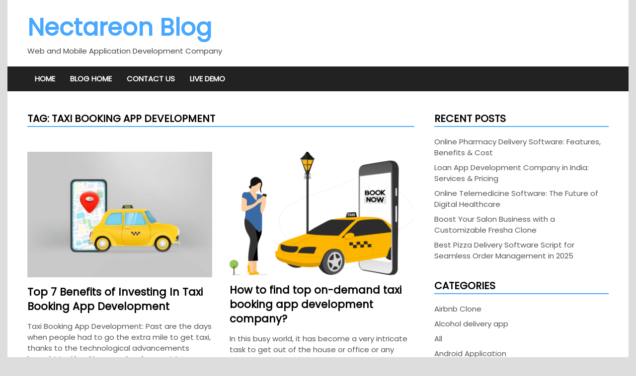

--- FILE ---
content_type: text/html; charset=UTF-8
request_url: https://www.nectareon.com/blog/tag/taxi-booking-app-development
body_size: 8878
content:
<!doctype html>
<html lang="en-US">
<head>
	<meta charset="UTF-8">
	<meta name="viewport" content="width=device-width, initial-scale=1">
	<link rel="profile" href="https://gmpg.org/xfn/11">

	<meta name='robots' content='index, follow, max-image-preview:large, max-snippet:-1, max-video-preview:-1' />

	<!-- This site is optimized with the Yoast SEO plugin v20.12 - https://yoast.com/wordpress/plugins/seo/ -->
	<title>taxi booking app development Archives - Nectareon Blog</title>
	<link rel="canonical" href="https://www.nectareon.com/blog/tag/taxi-booking-app-development" />
	<meta property="og:locale" content="en_US" />
	<meta property="og:type" content="article" />
	<meta property="og:title" content="taxi booking app development Archives - Nectareon Blog" />
	<meta property="og:url" content="https://www.nectareon.com/blog/tag/taxi-booking-app-development" />
	<meta property="og:site_name" content="Nectareon Blog" />
	<meta name="twitter:card" content="summary_large_image" />
	<script type="application/ld+json" class="yoast-schema-graph">{"@context":"https://schema.org","@graph":[{"@type":"CollectionPage","@id":"https://www.nectareon.com/blog/tag/taxi-booking-app-development","url":"https://www.nectareon.com/blog/tag/taxi-booking-app-development","name":"taxi booking app development Archives - Nectareon Blog","isPartOf":{"@id":"https://www.nectareon.com/blog/#website"},"primaryImageOfPage":{"@id":"https://www.nectareon.com/blog/tag/taxi-booking-app-development#primaryimage"},"image":{"@id":"https://www.nectareon.com/blog/tag/taxi-booking-app-development#primaryimage"},"thumbnailUrl":"https://www.nectareon.com/blog/wp-content/uploads/2022/02/booking-taxi-concept-mobile-application-to-get-a-taxi-vector.jpg","breadcrumb":{"@id":"https://www.nectareon.com/blog/tag/taxi-booking-app-development#breadcrumb"},"inLanguage":"en-US"},{"@type":"ImageObject","inLanguage":"en-US","@id":"https://www.nectareon.com/blog/tag/taxi-booking-app-development#primaryimage","url":"https://www.nectareon.com/blog/wp-content/uploads/2022/02/booking-taxi-concept-mobile-application-to-get-a-taxi-vector.jpg","contentUrl":"https://www.nectareon.com/blog/wp-content/uploads/2022/02/booking-taxi-concept-mobile-application-to-get-a-taxi-vector.jpg","width":1443,"height":980,"caption":"Taxi Booking App Development"},{"@type":"BreadcrumbList","@id":"https://www.nectareon.com/blog/tag/taxi-booking-app-development#breadcrumb","itemListElement":[{"@type":"ListItem","position":1,"name":"Home","item":"https://www.nectareon.com/blog/"},{"@type":"ListItem","position":2,"name":"taxi booking app development"}]},{"@type":"WebSite","@id":"https://www.nectareon.com/blog/#website","url":"https://www.nectareon.com/blog/","name":"Nectareon Blog","description":"Web and Mobile Application Development Company","potentialAction":[{"@type":"SearchAction","target":{"@type":"EntryPoint","urlTemplate":"https://www.nectareon.com/blog/?s={search_term_string}"},"query-input":"required name=search_term_string"}],"inLanguage":"en-US"}]}</script>
	<!-- / Yoast SEO plugin. -->


<script>
window._wpemojiSettings = {"baseUrl":"https:\/\/s.w.org\/images\/core\/emoji\/14.0.0\/72x72\/","ext":".png","svgUrl":"https:\/\/s.w.org\/images\/core\/emoji\/14.0.0\/svg\/","svgExt":".svg","source":{"concatemoji":"https:\/\/www.nectareon.com\/blog\/wp-includes\/js\/wp-emoji-release.min.js?ver=6.1"}};
/*! This file is auto-generated */
!function(e,a,t){var n,r,o,i=a.createElement("canvas"),p=i.getContext&&i.getContext("2d");function s(e,t){var a=String.fromCharCode,e=(p.clearRect(0,0,i.width,i.height),p.fillText(a.apply(this,e),0,0),i.toDataURL());return p.clearRect(0,0,i.width,i.height),p.fillText(a.apply(this,t),0,0),e===i.toDataURL()}function c(e){var t=a.createElement("script");t.src=e,t.defer=t.type="text/javascript",a.getElementsByTagName("head")[0].appendChild(t)}for(o=Array("flag","emoji"),t.supports={everything:!0,everythingExceptFlag:!0},r=0;r<o.length;r++)t.supports[o[r]]=function(e){if(p&&p.fillText)switch(p.textBaseline="top",p.font="600 32px Arial",e){case"flag":return s([127987,65039,8205,9895,65039],[127987,65039,8203,9895,65039])?!1:!s([55356,56826,55356,56819],[55356,56826,8203,55356,56819])&&!s([55356,57332,56128,56423,56128,56418,56128,56421,56128,56430,56128,56423,56128,56447],[55356,57332,8203,56128,56423,8203,56128,56418,8203,56128,56421,8203,56128,56430,8203,56128,56423,8203,56128,56447]);case"emoji":return!s([129777,127995,8205,129778,127999],[129777,127995,8203,129778,127999])}return!1}(o[r]),t.supports.everything=t.supports.everything&&t.supports[o[r]],"flag"!==o[r]&&(t.supports.everythingExceptFlag=t.supports.everythingExceptFlag&&t.supports[o[r]]);t.supports.everythingExceptFlag=t.supports.everythingExceptFlag&&!t.supports.flag,t.DOMReady=!1,t.readyCallback=function(){t.DOMReady=!0},t.supports.everything||(n=function(){t.readyCallback()},a.addEventListener?(a.addEventListener("DOMContentLoaded",n,!1),e.addEventListener("load",n,!1)):(e.attachEvent("onload",n),a.attachEvent("onreadystatechange",function(){"complete"===a.readyState&&t.readyCallback()})),(e=t.source||{}).concatemoji?c(e.concatemoji):e.wpemoji&&e.twemoji&&(c(e.twemoji),c(e.wpemoji)))}(window,document,window._wpemojiSettings);
</script>
<style>
img.wp-smiley,
img.emoji {
	display: inline !important;
	border: none !important;
	box-shadow: none !important;
	height: 1em !important;
	width: 1em !important;
	margin: 0 0.07em !important;
	vertical-align: -0.1em !important;
	background: none !important;
	padding: 0 !important;
}
</style>
	<link rel='stylesheet' id='wp-block-library-css' href='https://www.nectareon.com/blog/wp-includes/css/dist/block-library/style.min.css?ver=6.1' media='all' />
<style id='wp-block-library-theme-inline-css'>
.wp-block-audio figcaption{color:#555;font-size:13px;text-align:center}.is-dark-theme .wp-block-audio figcaption{color:hsla(0,0%,100%,.65)}.wp-block-audio{margin:0 0 1em}.wp-block-code{border:1px solid #ccc;border-radius:4px;font-family:Menlo,Consolas,monaco,monospace;padding:.8em 1em}.wp-block-embed figcaption{color:#555;font-size:13px;text-align:center}.is-dark-theme .wp-block-embed figcaption{color:hsla(0,0%,100%,.65)}.wp-block-embed{margin:0 0 1em}.blocks-gallery-caption{color:#555;font-size:13px;text-align:center}.is-dark-theme .blocks-gallery-caption{color:hsla(0,0%,100%,.65)}.wp-block-image figcaption{color:#555;font-size:13px;text-align:center}.is-dark-theme .wp-block-image figcaption{color:hsla(0,0%,100%,.65)}.wp-block-image{margin:0 0 1em}.wp-block-pullquote{border-top:4px solid;border-bottom:4px solid;margin-bottom:1.75em;color:currentColor}.wp-block-pullquote__citation,.wp-block-pullquote cite,.wp-block-pullquote footer{color:currentColor;text-transform:uppercase;font-size:.8125em;font-style:normal}.wp-block-quote{border-left:.25em solid;margin:0 0 1.75em;padding-left:1em}.wp-block-quote cite,.wp-block-quote footer{color:currentColor;font-size:.8125em;position:relative;font-style:normal}.wp-block-quote.has-text-align-right{border-left:none;border-right:.25em solid;padding-left:0;padding-right:1em}.wp-block-quote.has-text-align-center{border:none;padding-left:0}.wp-block-quote.is-large,.wp-block-quote.is-style-large,.wp-block-quote.is-style-plain{border:none}.wp-block-search .wp-block-search__label{font-weight:700}.wp-block-search__button{border:1px solid #ccc;padding:.375em .625em}:where(.wp-block-group.has-background){padding:1.25em 2.375em}.wp-block-separator.has-css-opacity{opacity:.4}.wp-block-separator{border:none;border-bottom:2px solid;margin-left:auto;margin-right:auto}.wp-block-separator.has-alpha-channel-opacity{opacity:1}.wp-block-separator:not(.is-style-wide):not(.is-style-dots){width:100px}.wp-block-separator.has-background:not(.is-style-dots){border-bottom:none;height:1px}.wp-block-separator.has-background:not(.is-style-wide):not(.is-style-dots){height:2px}.wp-block-table{margin:"0 0 1em 0"}.wp-block-table thead{border-bottom:3px solid}.wp-block-table tfoot{border-top:3px solid}.wp-block-table td,.wp-block-table th{padding:.5em;border:1px solid;word-break:normal}.wp-block-table figcaption{color:#555;font-size:13px;text-align:center}.is-dark-theme .wp-block-table figcaption{color:hsla(0,0%,100%,.65)}.wp-block-video figcaption{color:#555;font-size:13px;text-align:center}.is-dark-theme .wp-block-video figcaption{color:hsla(0,0%,100%,.65)}.wp-block-video{margin:0 0 1em}.wp-block-template-part.has-background{padding:1.25em 2.375em;margin-top:0;margin-bottom:0}
</style>
<link rel='stylesheet' id='classic-theme-styles-css' href='https://www.nectareon.com/blog/wp-includes/css/classic-themes.min.css?ver=1' media='all' />
<style id='global-styles-inline-css'>
body{--wp--preset--color--black: #000000;--wp--preset--color--cyan-bluish-gray: #abb8c3;--wp--preset--color--white: #ffffff;--wp--preset--color--pale-pink: #f78da7;--wp--preset--color--vivid-red: #cf2e2e;--wp--preset--color--luminous-vivid-orange: #ff6900;--wp--preset--color--luminous-vivid-amber: #fcb900;--wp--preset--color--light-green-cyan: #7bdcb5;--wp--preset--color--vivid-green-cyan: #00d084;--wp--preset--color--pale-cyan-blue: #8ed1fc;--wp--preset--color--vivid-cyan-blue: #0693e3;--wp--preset--color--vivid-purple: #9b51e0;--wp--preset--gradient--vivid-cyan-blue-to-vivid-purple: linear-gradient(135deg,rgba(6,147,227,1) 0%,rgb(155,81,224) 100%);--wp--preset--gradient--light-green-cyan-to-vivid-green-cyan: linear-gradient(135deg,rgb(122,220,180) 0%,rgb(0,208,130) 100%);--wp--preset--gradient--luminous-vivid-amber-to-luminous-vivid-orange: linear-gradient(135deg,rgba(252,185,0,1) 0%,rgba(255,105,0,1) 100%);--wp--preset--gradient--luminous-vivid-orange-to-vivid-red: linear-gradient(135deg,rgba(255,105,0,1) 0%,rgb(207,46,46) 100%);--wp--preset--gradient--very-light-gray-to-cyan-bluish-gray: linear-gradient(135deg,rgb(238,238,238) 0%,rgb(169,184,195) 100%);--wp--preset--gradient--cool-to-warm-spectrum: linear-gradient(135deg,rgb(74,234,220) 0%,rgb(151,120,209) 20%,rgb(207,42,186) 40%,rgb(238,44,130) 60%,rgb(251,105,98) 80%,rgb(254,248,76) 100%);--wp--preset--gradient--blush-light-purple: linear-gradient(135deg,rgb(255,206,236) 0%,rgb(152,150,240) 100%);--wp--preset--gradient--blush-bordeaux: linear-gradient(135deg,rgb(254,205,165) 0%,rgb(254,45,45) 50%,rgb(107,0,62) 100%);--wp--preset--gradient--luminous-dusk: linear-gradient(135deg,rgb(255,203,112) 0%,rgb(199,81,192) 50%,rgb(65,88,208) 100%);--wp--preset--gradient--pale-ocean: linear-gradient(135deg,rgb(255,245,203) 0%,rgb(182,227,212) 50%,rgb(51,167,181) 100%);--wp--preset--gradient--electric-grass: linear-gradient(135deg,rgb(202,248,128) 0%,rgb(113,206,126) 100%);--wp--preset--gradient--midnight: linear-gradient(135deg,rgb(2,3,129) 0%,rgb(40,116,252) 100%);--wp--preset--duotone--dark-grayscale: url('#wp-duotone-dark-grayscale');--wp--preset--duotone--grayscale: url('#wp-duotone-grayscale');--wp--preset--duotone--purple-yellow: url('#wp-duotone-purple-yellow');--wp--preset--duotone--blue-red: url('#wp-duotone-blue-red');--wp--preset--duotone--midnight: url('#wp-duotone-midnight');--wp--preset--duotone--magenta-yellow: url('#wp-duotone-magenta-yellow');--wp--preset--duotone--purple-green: url('#wp-duotone-purple-green');--wp--preset--duotone--blue-orange: url('#wp-duotone-blue-orange');--wp--preset--font-size--small: 13px;--wp--preset--font-size--medium: 20px;--wp--preset--font-size--large: 36px;--wp--preset--font-size--x-large: 42px;--wp--preset--spacing--20: 0.44rem;--wp--preset--spacing--30: 0.67rem;--wp--preset--spacing--40: 1rem;--wp--preset--spacing--50: 1.5rem;--wp--preset--spacing--60: 2.25rem;--wp--preset--spacing--70: 3.38rem;--wp--preset--spacing--80: 5.06rem;}:where(.is-layout-flex){gap: 0.5em;}body .is-layout-flow > .alignleft{float: left;margin-inline-start: 0;margin-inline-end: 2em;}body .is-layout-flow > .alignright{float: right;margin-inline-start: 2em;margin-inline-end: 0;}body .is-layout-flow > .aligncenter{margin-left: auto !important;margin-right: auto !important;}body .is-layout-constrained > .alignleft{float: left;margin-inline-start: 0;margin-inline-end: 2em;}body .is-layout-constrained > .alignright{float: right;margin-inline-start: 2em;margin-inline-end: 0;}body .is-layout-constrained > .aligncenter{margin-left: auto !important;margin-right: auto !important;}body .is-layout-constrained > :where(:not(.alignleft):not(.alignright):not(.alignfull)){max-width: var(--wp--style--global--content-size);margin-left: auto !important;margin-right: auto !important;}body .is-layout-constrained > .alignwide{max-width: var(--wp--style--global--wide-size);}body .is-layout-flex{display: flex;}body .is-layout-flex{flex-wrap: wrap;align-items: center;}body .is-layout-flex > *{margin: 0;}:where(.wp-block-columns.is-layout-flex){gap: 2em;}.has-black-color{color: var(--wp--preset--color--black) !important;}.has-cyan-bluish-gray-color{color: var(--wp--preset--color--cyan-bluish-gray) !important;}.has-white-color{color: var(--wp--preset--color--white) !important;}.has-pale-pink-color{color: var(--wp--preset--color--pale-pink) !important;}.has-vivid-red-color{color: var(--wp--preset--color--vivid-red) !important;}.has-luminous-vivid-orange-color{color: var(--wp--preset--color--luminous-vivid-orange) !important;}.has-luminous-vivid-amber-color{color: var(--wp--preset--color--luminous-vivid-amber) !important;}.has-light-green-cyan-color{color: var(--wp--preset--color--light-green-cyan) !important;}.has-vivid-green-cyan-color{color: var(--wp--preset--color--vivid-green-cyan) !important;}.has-pale-cyan-blue-color{color: var(--wp--preset--color--pale-cyan-blue) !important;}.has-vivid-cyan-blue-color{color: var(--wp--preset--color--vivid-cyan-blue) !important;}.has-vivid-purple-color{color: var(--wp--preset--color--vivid-purple) !important;}.has-black-background-color{background-color: var(--wp--preset--color--black) !important;}.has-cyan-bluish-gray-background-color{background-color: var(--wp--preset--color--cyan-bluish-gray) !important;}.has-white-background-color{background-color: var(--wp--preset--color--white) !important;}.has-pale-pink-background-color{background-color: var(--wp--preset--color--pale-pink) !important;}.has-vivid-red-background-color{background-color: var(--wp--preset--color--vivid-red) !important;}.has-luminous-vivid-orange-background-color{background-color: var(--wp--preset--color--luminous-vivid-orange) !important;}.has-luminous-vivid-amber-background-color{background-color: var(--wp--preset--color--luminous-vivid-amber) !important;}.has-light-green-cyan-background-color{background-color: var(--wp--preset--color--light-green-cyan) !important;}.has-vivid-green-cyan-background-color{background-color: var(--wp--preset--color--vivid-green-cyan) !important;}.has-pale-cyan-blue-background-color{background-color: var(--wp--preset--color--pale-cyan-blue) !important;}.has-vivid-cyan-blue-background-color{background-color: var(--wp--preset--color--vivid-cyan-blue) !important;}.has-vivid-purple-background-color{background-color: var(--wp--preset--color--vivid-purple) !important;}.has-black-border-color{border-color: var(--wp--preset--color--black) !important;}.has-cyan-bluish-gray-border-color{border-color: var(--wp--preset--color--cyan-bluish-gray) !important;}.has-white-border-color{border-color: var(--wp--preset--color--white) !important;}.has-pale-pink-border-color{border-color: var(--wp--preset--color--pale-pink) !important;}.has-vivid-red-border-color{border-color: var(--wp--preset--color--vivid-red) !important;}.has-luminous-vivid-orange-border-color{border-color: var(--wp--preset--color--luminous-vivid-orange) !important;}.has-luminous-vivid-amber-border-color{border-color: var(--wp--preset--color--luminous-vivid-amber) !important;}.has-light-green-cyan-border-color{border-color: var(--wp--preset--color--light-green-cyan) !important;}.has-vivid-green-cyan-border-color{border-color: var(--wp--preset--color--vivid-green-cyan) !important;}.has-pale-cyan-blue-border-color{border-color: var(--wp--preset--color--pale-cyan-blue) !important;}.has-vivid-cyan-blue-border-color{border-color: var(--wp--preset--color--vivid-cyan-blue) !important;}.has-vivid-purple-border-color{border-color: var(--wp--preset--color--vivid-purple) !important;}.has-vivid-cyan-blue-to-vivid-purple-gradient-background{background: var(--wp--preset--gradient--vivid-cyan-blue-to-vivid-purple) !important;}.has-light-green-cyan-to-vivid-green-cyan-gradient-background{background: var(--wp--preset--gradient--light-green-cyan-to-vivid-green-cyan) !important;}.has-luminous-vivid-amber-to-luminous-vivid-orange-gradient-background{background: var(--wp--preset--gradient--luminous-vivid-amber-to-luminous-vivid-orange) !important;}.has-luminous-vivid-orange-to-vivid-red-gradient-background{background: var(--wp--preset--gradient--luminous-vivid-orange-to-vivid-red) !important;}.has-very-light-gray-to-cyan-bluish-gray-gradient-background{background: var(--wp--preset--gradient--very-light-gray-to-cyan-bluish-gray) !important;}.has-cool-to-warm-spectrum-gradient-background{background: var(--wp--preset--gradient--cool-to-warm-spectrum) !important;}.has-blush-light-purple-gradient-background{background: var(--wp--preset--gradient--blush-light-purple) !important;}.has-blush-bordeaux-gradient-background{background: var(--wp--preset--gradient--blush-bordeaux) !important;}.has-luminous-dusk-gradient-background{background: var(--wp--preset--gradient--luminous-dusk) !important;}.has-pale-ocean-gradient-background{background: var(--wp--preset--gradient--pale-ocean) !important;}.has-electric-grass-gradient-background{background: var(--wp--preset--gradient--electric-grass) !important;}.has-midnight-gradient-background{background: var(--wp--preset--gradient--midnight) !important;}.has-small-font-size{font-size: var(--wp--preset--font-size--small) !important;}.has-medium-font-size{font-size: var(--wp--preset--font-size--medium) !important;}.has-large-font-size{font-size: var(--wp--preset--font-size--large) !important;}.has-x-large-font-size{font-size: var(--wp--preset--font-size--x-large) !important;}
.wp-block-navigation a:where(:not(.wp-element-button)){color: inherit;}
:where(.wp-block-columns.is-layout-flex){gap: 2em;}
.wp-block-pullquote{font-size: 1.5em;line-height: 1.6;}
</style>
<link rel='stylesheet' id='apace-style-css' href='https://www.nectareon.com/blog/wp-content/themes/apace/style.css?ver=1.0.4' media='all' />
<link rel='stylesheet' id='wp-pagenavi-css' href='https://www.nectareon.com/blog/wp-content/plugins/wp-pagenavi/pagenavi-css.css?ver=2.70' media='all' />
<link rel="https://api.w.org/" href="https://www.nectareon.com/blog/wp-json/" /><link rel="alternate" type="application/json" href="https://www.nectareon.com/blog/wp-json/wp/v2/tags/387" /><link rel="EditURI" type="application/rsd+xml" title="RSD" href="https://www.nectareon.com/blog/xmlrpc.php?rsd" />
<link rel="wlwmanifest" type="application/wlwmanifest+xml" href="https://www.nectareon.com/blog/wp-includes/wlwmanifest.xml" />
<meta name="generator" content="WordPress 6.1" />
</head>

<body class="archive tag tag-taxi-booking-app-development tag-387 wp-embed-responsive hfeed apace-boxed-layout">
<svg xmlns="http://www.w3.org/2000/svg" viewBox="0 0 0 0" width="0" height="0" focusable="false" role="none" style="visibility: hidden; position: absolute; left: -9999px; overflow: hidden;" ><defs><filter id="wp-duotone-dark-grayscale"><feColorMatrix color-interpolation-filters="sRGB" type="matrix" values=" .299 .587 .114 0 0 .299 .587 .114 0 0 .299 .587 .114 0 0 .299 .587 .114 0 0 " /><feComponentTransfer color-interpolation-filters="sRGB" ><feFuncR type="table" tableValues="0 0.49803921568627" /><feFuncG type="table" tableValues="0 0.49803921568627" /><feFuncB type="table" tableValues="0 0.49803921568627" /><feFuncA type="table" tableValues="1 1" /></feComponentTransfer><feComposite in2="SourceGraphic" operator="in" /></filter></defs></svg><svg xmlns="http://www.w3.org/2000/svg" viewBox="0 0 0 0" width="0" height="0" focusable="false" role="none" style="visibility: hidden; position: absolute; left: -9999px; overflow: hidden;" ><defs><filter id="wp-duotone-grayscale"><feColorMatrix color-interpolation-filters="sRGB" type="matrix" values=" .299 .587 .114 0 0 .299 .587 .114 0 0 .299 .587 .114 0 0 .299 .587 .114 0 0 " /><feComponentTransfer color-interpolation-filters="sRGB" ><feFuncR type="table" tableValues="0 1" /><feFuncG type="table" tableValues="0 1" /><feFuncB type="table" tableValues="0 1" /><feFuncA type="table" tableValues="1 1" /></feComponentTransfer><feComposite in2="SourceGraphic" operator="in" /></filter></defs></svg><svg xmlns="http://www.w3.org/2000/svg" viewBox="0 0 0 0" width="0" height="0" focusable="false" role="none" style="visibility: hidden; position: absolute; left: -9999px; overflow: hidden;" ><defs><filter id="wp-duotone-purple-yellow"><feColorMatrix color-interpolation-filters="sRGB" type="matrix" values=" .299 .587 .114 0 0 .299 .587 .114 0 0 .299 .587 .114 0 0 .299 .587 .114 0 0 " /><feComponentTransfer color-interpolation-filters="sRGB" ><feFuncR type="table" tableValues="0.54901960784314 0.98823529411765" /><feFuncG type="table" tableValues="0 1" /><feFuncB type="table" tableValues="0.71764705882353 0.25490196078431" /><feFuncA type="table" tableValues="1 1" /></feComponentTransfer><feComposite in2="SourceGraphic" operator="in" /></filter></defs></svg><svg xmlns="http://www.w3.org/2000/svg" viewBox="0 0 0 0" width="0" height="0" focusable="false" role="none" style="visibility: hidden; position: absolute; left: -9999px; overflow: hidden;" ><defs><filter id="wp-duotone-blue-red"><feColorMatrix color-interpolation-filters="sRGB" type="matrix" values=" .299 .587 .114 0 0 .299 .587 .114 0 0 .299 .587 .114 0 0 .299 .587 .114 0 0 " /><feComponentTransfer color-interpolation-filters="sRGB" ><feFuncR type="table" tableValues="0 1" /><feFuncG type="table" tableValues="0 0.27843137254902" /><feFuncB type="table" tableValues="0.5921568627451 0.27843137254902" /><feFuncA type="table" tableValues="1 1" /></feComponentTransfer><feComposite in2="SourceGraphic" operator="in" /></filter></defs></svg><svg xmlns="http://www.w3.org/2000/svg" viewBox="0 0 0 0" width="0" height="0" focusable="false" role="none" style="visibility: hidden; position: absolute; left: -9999px; overflow: hidden;" ><defs><filter id="wp-duotone-midnight"><feColorMatrix color-interpolation-filters="sRGB" type="matrix" values=" .299 .587 .114 0 0 .299 .587 .114 0 0 .299 .587 .114 0 0 .299 .587 .114 0 0 " /><feComponentTransfer color-interpolation-filters="sRGB" ><feFuncR type="table" tableValues="0 0" /><feFuncG type="table" tableValues="0 0.64705882352941" /><feFuncB type="table" tableValues="0 1" /><feFuncA type="table" tableValues="1 1" /></feComponentTransfer><feComposite in2="SourceGraphic" operator="in" /></filter></defs></svg><svg xmlns="http://www.w3.org/2000/svg" viewBox="0 0 0 0" width="0" height="0" focusable="false" role="none" style="visibility: hidden; position: absolute; left: -9999px; overflow: hidden;" ><defs><filter id="wp-duotone-magenta-yellow"><feColorMatrix color-interpolation-filters="sRGB" type="matrix" values=" .299 .587 .114 0 0 .299 .587 .114 0 0 .299 .587 .114 0 0 .299 .587 .114 0 0 " /><feComponentTransfer color-interpolation-filters="sRGB" ><feFuncR type="table" tableValues="0.78039215686275 1" /><feFuncG type="table" tableValues="0 0.94901960784314" /><feFuncB type="table" tableValues="0.35294117647059 0.47058823529412" /><feFuncA type="table" tableValues="1 1" /></feComponentTransfer><feComposite in2="SourceGraphic" operator="in" /></filter></defs></svg><svg xmlns="http://www.w3.org/2000/svg" viewBox="0 0 0 0" width="0" height="0" focusable="false" role="none" style="visibility: hidden; position: absolute; left: -9999px; overflow: hidden;" ><defs><filter id="wp-duotone-purple-green"><feColorMatrix color-interpolation-filters="sRGB" type="matrix" values=" .299 .587 .114 0 0 .299 .587 .114 0 0 .299 .587 .114 0 0 .299 .587 .114 0 0 " /><feComponentTransfer color-interpolation-filters="sRGB" ><feFuncR type="table" tableValues="0.65098039215686 0.40392156862745" /><feFuncG type="table" tableValues="0 1" /><feFuncB type="table" tableValues="0.44705882352941 0.4" /><feFuncA type="table" tableValues="1 1" /></feComponentTransfer><feComposite in2="SourceGraphic" operator="in" /></filter></defs></svg><svg xmlns="http://www.w3.org/2000/svg" viewBox="0 0 0 0" width="0" height="0" focusable="false" role="none" style="visibility: hidden; position: absolute; left: -9999px; overflow: hidden;" ><defs><filter id="wp-duotone-blue-orange"><feColorMatrix color-interpolation-filters="sRGB" type="matrix" values=" .299 .587 .114 0 0 .299 .587 .114 0 0 .299 .587 .114 0 0 .299 .587 .114 0 0 " /><feComponentTransfer color-interpolation-filters="sRGB" ><feFuncR type="table" tableValues="0.098039215686275 1" /><feFuncG type="table" tableValues="0 0.66274509803922" /><feFuncB type="table" tableValues="0.84705882352941 0.41960784313725" /><feFuncA type="table" tableValues="1 1" /></feComponentTransfer><feComposite in2="SourceGraphic" operator="in" /></filter></defs></svg><div id="page" class="site">
	<a class="skip-link screen-reader-text" href="#primary">Skip to content</a>

	<header id="masthead" class="site-header">
    
    <div class="apa-header-main-container apa-container">	
        <div class="site-branding apa-site-branding">
    
    <div class="apa-logo-container">
            </div>

    <div class="apa-site-title-container">
                    <p class="site-title"><a href="https://www.nectareon.com/blog/" rel="home">Nectareon Blog</a></p>
                        <p class="site-description">Web and Mobile Application Development Company</p>
            </div><!-- .apa-site-title-container -->

</div><!-- .site-branding -->            </div><!-- .apa-header-main-container -->

    
    <nav id="site-navigation" class="main-navigation">
    <div class="apa-container">

        <button class="menu-toggle" aria-controls="primary-menu" aria-expanded="false" aria-label="Menu">
            <span class="apa-menu-bars"><svg xmlns="http://www.w3.org/2000/svg" width="24" height="24" viewBox="0 0 24 24" fill="none" stroke="currentColor" stroke-width="2" stroke-linecap="round" stroke-linejoin="round" class="apa-svg-icon apace-menu"><line x1="3" y1="12" x2="21" y2="12"></line><line x1="3" y1="6" x2="21" y2="6"></line><line x1="3" y1="18" x2="21" y2="18"></line></svg></span>
            <span class="apa-menu-close"><svg xmlns="http://www.w3.org/2000/svg" width="24" height="24" viewBox="0 0 24 24" fill="none" stroke="currentColor" stroke-width="2" stroke-linecap="round" stroke-linejoin="round" class="apa-svg-icon apace-x"><line x1="18" y1="6" x2="6" y2="18"></line><line x1="6" y1="6" x2="18" y2="18"></line></svg></span>
        </button>

        <div class="menu-main-menu-container"><ul id="primary-menu" class="menu"><li id="menu-item-1372" class="menu-item menu-item-type-custom menu-item-object-custom menu-item-1372"><a href="https://www.nectareon.com">Home</a></li>
<li id="menu-item-1373" class="menu-item menu-item-type-custom menu-item-object-custom menu-item-home menu-item-1373"><a href="https://www.nectareon.com/blog/">Blog Home</a></li>
<li id="menu-item-409" class="menu-item menu-item-type-custom menu-item-object-custom menu-item-409"><a href="https://www.nectareon.com/contact-us">Contact Us</a></li>
<li id="menu-item-1370" class="menu-item menu-item-type-custom menu-item-object-custom menu-item-1370"><a href="https://www.nectareon.com/contact-us">Live Demo</a></li>
</ul></div>    </div><!-- .apa-container -->
</nav><!-- #site-navigation -->
</header><!-- #masthead -->
	<div id="content" class="site-content apa-container"><div id="primary" class="content-area">

	<main id="main" class="site-main">

		
			<header class="page-header">
				<h1 class="page-title">Tag: <span>taxi booking app development</span></h1>			</header><!-- .page-header -->

			<div class="apa-posts-wrapper">

				
<article id="post-923" class="apa-article post-923 post type-post status-publish format-standard has-post-thumbnail hentry category-all category-car-rental-script category-taxi-booking-software category-taxi-service-software category-uber-clone tag-online-taxi-booking-app-development tag-online-taxi-booking-software tag-taxi-booking-app-development tag-taxi-booking-software tag-taxi-booking-solutions">
	
				
						
				<div class="apa-archive-thumb">
					<a class="post-thumbnail" href="https://www.nectareon.com/blog/top-7-benefits-of-investing-in-taxi-booking-app-development" aria-hidden="true" tabindex="-1">
						<img width="618" height="420" src="https://www.nectareon.com/blog/wp-content/uploads/2022/02/booking-taxi-concept-mobile-application-to-get-a-taxi-vector.jpg" class="attachment-apace-grid size-apace-grid wp-post-image" alt="Top 7 Benefits of Investing In Taxi Booking App Development" decoding="async" srcset="https://www.nectareon.com/blog/wp-content/uploads/2022/02/booking-taxi-concept-mobile-application-to-get-a-taxi-vector.jpg 1443w, https://www.nectareon.com/blog/wp-content/uploads/2022/02/booking-taxi-concept-mobile-application-to-get-a-taxi-vector-300x204.jpg 300w, https://www.nectareon.com/blog/wp-content/uploads/2022/02/booking-taxi-concept-mobile-application-to-get-a-taxi-vector-1024x695.jpg 1024w, https://www.nectareon.com/blog/wp-content/uploads/2022/02/booking-taxi-concept-mobile-application-to-get-a-taxi-vector-768x522.jpg 768w" sizes="(max-width: 618px) 100vw, 618px" />					</a>
				</div><!-- .apa-archive-thumb -->

			
	<div class="apa-article-box">

		<header class="entry-header">
			<h2 class="entry-title"><a href="https://www.nectareon.com/blog/top-7-benefits-of-investing-in-taxi-booking-app-development" rel="bookmark">Top 7 Benefits of Investing In Taxi Booking App Development</a></h2>				<div class="entry-meta">
					<span class="byline"><span class="author vcard"><a class="url fn n" href="https://www.nectareon.com/blog/author/admin">Admin</a></span></span><span class="apace-separator"><svg xmlns="http://www.w3.org/2000/svg" width="24" height="24" viewBox="0 0 24 24" fill="none" stroke="currentColor" stroke-width="2" stroke-linecap="round" stroke-linejoin="round" class="apa-svg-icon apace-dash"><line x1="10.5" y1="10.5" x2="15.5" y2="10.5"></line></svg></span><span class="posted-on"><a href="https://www.nectareon.com/blog/top-7-benefits-of-investing-in-taxi-booking-app-development" rel="bookmark"><time class="entry-date published" datetime="2022-02-21T12:42:32+00:00">February 21, 2022</time><time class="updated" datetime="2022-07-01T10:07:01+00:00">July 1, 2022</time></a></span><span class="apace-separator"><svg xmlns="http://www.w3.org/2000/svg" width="24" height="24" viewBox="0 0 24 24" fill="none" stroke="currentColor" stroke-width="2" stroke-linecap="round" stroke-linejoin="round" class="apa-svg-icon apace-dash"><line x1="10.5" y1="10.5" x2="15.5" y2="10.5"></line></svg></span><span class="comments-link"><span class="apa-comment-icon"><svg xmlns="http://www.w3.org/2000/svg" width="24" height="24" viewBox="0 0 24 24" fill="none" stroke="currentColor" stroke-width="2" stroke-linecap="round" stroke-linejoin="round" class="apa-svg-icon apace-message-square"><path d="M21 15a2 2 0 0 1-2 2H7l-4 4V5a2 2 0 0 1 2-2h14a2 2 0 0 1 2 2z"></path></svg></span><a href="https://www.nectareon.com/blog/top-7-benefits-of-investing-in-taxi-booking-app-development#comments">2</a></span>				</div><!-- .entry-meta -->
					</header><!-- .entry-header -->

		<div class="entry-content">
			<p>Taxi Booking App Development: Past are the days when people had to go the extra mile to get taxi, thanks to the technological advancements brought taxi booking app development in&hellip; </p>
		</div><!-- .entry-content -->

	</div><!-- .apa-article-box -->

</article><!-- #post-923 -->

<article id="post-543" class="apa-article post-543 post type-post status-publish format-standard has-post-thumbnail hentry category-car-rental-script category-php-development category-software-development category-web-development tag-on-demand-taxi-booking-app tag-on-demand-taxi-booking-software tag-taxi-booking-app-development tag-top-taxi-app-developers">
	
				
						
				<div class="apa-archive-thumb">
					<a class="post-thumbnail" href="https://www.nectareon.com/blog/how-to-find-top-on-demand-taxi-booking-app-development-company" aria-hidden="true" tabindex="-1">
						<img width="628" height="420" src="https://www.nectareon.com/blog/wp-content/uploads/2021/07/taxi-app-development-banner.png" class="attachment-apace-grid size-apace-grid wp-post-image" alt="How to find top on-demand taxi booking app development company?" decoding="async" loading="lazy" srcset="https://www.nectareon.com/blog/wp-content/uploads/2021/07/taxi-app-development-banner.png 973w, https://www.nectareon.com/blog/wp-content/uploads/2021/07/taxi-app-development-banner-300x201.png 300w, https://www.nectareon.com/blog/wp-content/uploads/2021/07/taxi-app-development-banner-768x514.png 768w" sizes="(max-width: 628px) 100vw, 628px" />					</a>
				</div><!-- .apa-archive-thumb -->

			
	<div class="apa-article-box">

		<header class="entry-header">
			<h2 class="entry-title"><a href="https://www.nectareon.com/blog/how-to-find-top-on-demand-taxi-booking-app-development-company" rel="bookmark">How to find top on-demand taxi booking app development company?</a></h2>				<div class="entry-meta">
					<span class="byline"><span class="author vcard"><a class="url fn n" href="https://www.nectareon.com/blog/author/admin">Admin</a></span></span><span class="apace-separator"><svg xmlns="http://www.w3.org/2000/svg" width="24" height="24" viewBox="0 0 24 24" fill="none" stroke="currentColor" stroke-width="2" stroke-linecap="round" stroke-linejoin="round" class="apa-svg-icon apace-dash"><line x1="10.5" y1="10.5" x2="15.5" y2="10.5"></line></svg></span><span class="posted-on"><a href="https://www.nectareon.com/blog/how-to-find-top-on-demand-taxi-booking-app-development-company" rel="bookmark"><time class="entry-date published" datetime="2021-07-16T08:40:36+00:00">July 16, 2021</time><time class="updated" datetime="2022-07-01T09:52:29+00:00">July 1, 2022</time></a></span>				</div><!-- .entry-meta -->
					</header><!-- .entry-header -->

		<div class="entry-content">
			<p>In this busy world, it has become a very intricate task to get out of the house or office or any place to reach the desired destination. But we have&hellip; </p>
		</div><!-- .entry-content -->

	</div><!-- .apa-article-box -->

</article><!-- #post-543 -->

			</div><!-- .apa-posts-wrapper -->
			
		
	</main><!-- #main -->

</div><!-- #content -->


<div id="secondary" class="widget-area">
	
		<section id="recent-posts-2" class="widget widget_recent_entries">
		<h4 class="widget-title">Recent Posts</h4>
		<ul>
											<li>
					<a href="https://www.nectareon.com/blog/online-pharmacy-delivery-software-features-benefits-cost">Online Pharmacy Delivery Software: Features, Benefits &#038; Cost</a>
									</li>
											<li>
					<a href="https://www.nectareon.com/blog/loan-app-development-company-in-india-services-pricing">Loan App Development Company in India: Services &#038; Pricing</a>
									</li>
											<li>
					<a href="https://www.nectareon.com/blog/online-telemedicine-software-the-future-of-digital-healthcare">Online Telemedicine Software: The Future of Digital Healthcare</a>
									</li>
											<li>
					<a href="https://www.nectareon.com/blog/boost-your-salon-business-with-a-customizable-fresha-clone">Boost Your Salon Business with a Customizable Fresha Clone</a>
									</li>
											<li>
					<a href="https://www.nectareon.com/blog/best-pizza-delivery-software-script-for-seamless-order-management-in-2025">Best Pizza Delivery Software Script for Seamless Order Management in 2025</a>
									</li>
					</ul>

		</section><section id="categories-2" class="widget widget_categories"><h4 class="widget-title">Categories</h4>
			<ul>
					<li class="cat-item cat-item-444"><a href="https://www.nectareon.com/blog/category/airbnb-clone">Airbnb Clone</a>
</li>
	<li class="cat-item cat-item-270"><a href="https://www.nectareon.com/blog/category/alcohol-delivery-app">Alcohol delivery app</a>
</li>
	<li class="cat-item cat-item-70"><a href="https://www.nectareon.com/blog/category/all">All</a>
</li>
	<li class="cat-item cat-item-74"><a href="https://www.nectareon.com/blog/category/android-application">Android Application</a>
</li>
	<li class="cat-item cat-item-186"><a href="https://www.nectareon.com/blog/category/backpage-clone">Backpage Clone</a>
</li>
	<li class="cat-item cat-item-445"><a href="https://www.nectareon.com/blog/category/boat-rental-script">Boat Rental Script</a>
</li>
	<li class="cat-item cat-item-185"><a href="https://www.nectareon.com/blog/category/buysellads-clone">BuySellAds Clone</a>
</li>
	<li class="cat-item cat-item-214"><a href="https://www.nectareon.com/blog/category/car-rental-script">Car Rental Script</a>
</li>
	<li class="cat-item cat-item-559"><a href="https://www.nectareon.com/blog/category/car-service-booking-software">Car Service Booking Software</a>
</li>
	<li class="cat-item cat-item-292"><a href="https://www.nectareon.com/blog/category/carpet-cleaning-software">Carpet cleaning software</a>
</li>
	<li class="cat-item cat-item-642"><a href="https://www.nectareon.com/blog/category/chatgpt-chatbot-solutions">ChatGPT chatbot solutions</a>
</li>
	<li class="cat-item cat-item-516"><a href="https://www.nectareon.com/blog/category/classified-php-script">Classified PHP Script</a>
</li>
	<li class="cat-item cat-item-111"><a href="https://www.nectareon.com/blog/category/classified-script">Classified Script</a>
</li>
	<li class="cat-item cat-item-293"><a href="https://www.nectareon.com/blog/category/cleaning-management-software">Cleaning management software</a>
</li>
	<li class="cat-item cat-item-578"><a href="https://www.nectareon.com/blog/category/courier-delivery-software">Courier Delivery Software</a>
</li>
	<li class="cat-item cat-item-183"><a href="https://www.nectareon.com/blog/category/craigslist-clone">Craigslist Clone</a>
</li>
	<li class="cat-item cat-item-147"><a href="https://www.nectareon.com/blog/category/delivery-hero-clone-script">delivery hero clone script</a>
</li>
	<li class="cat-item cat-item-302"><a href="https://www.nectareon.com/blog/category/dry-cleaning-and-laundry-delivery-software">dry cleaning and laundry delivery software</a>
</li>
	<li class="cat-item cat-item-187"><a href="https://www.nectareon.com/blog/category/dubizzle-clone-script">Dubizzle clone script</a>
</li>
	<li class="cat-item cat-item-25"><a href="https://www.nectareon.com/blog/category/e-commerce">e-commerce</a>
</li>
	<li class="cat-item cat-item-99"><a href="https://www.nectareon.com/blog/category/e-commerce-script">E-commerce Script</a>
</li>
	<li class="cat-item cat-item-290"><a href="https://www.nectareon.com/blog/category/flower-delivery-software">Flower delivery software</a>
</li>
	<li class="cat-item cat-item-26"><a href="https://www.nectareon.com/blog/category/food-delivery-script">Food delivery script</a>
</li>
	<li class="cat-item cat-item-27"><a href="https://www.nectareon.com/blog/category/food-ordering-and-delivery">Food ordering and delivery</a>
</li>
	<li class="cat-item cat-item-155"><a href="https://www.nectareon.com/blog/category/foodpanda-clone">FoodPanda Clone</a>
</li>
	<li class="cat-item cat-item-565"><a href="https://www.nectareon.com/blog/category/fresha-clone">Fresha Clone</a>
</li>
	<li class="cat-item cat-item-572"><a href="https://www.nectareon.com/blog/category/fuel-delivery-software">Fuel Delivery Software</a>
</li>
	<li class="cat-item cat-item-1"><a href="https://www.nectareon.com/blog/category/general">General</a>
</li>
	<li class="cat-item cat-item-449"><a href="https://www.nectareon.com/blog/category/grocery-delivery-software">Grocery Delivery Software</a>
</li>
	<li class="cat-item cat-item-463"><a href="https://www.nectareon.com/blog/category/grubhub-clone">Grubhub Clone</a>
</li>
	<li class="cat-item cat-item-184"><a href="https://www.nectareon.com/blog/category/gumtree-clone">Gumtree Clone</a>
</li>
	<li class="cat-item cat-item-108"><a href="https://www.nectareon.com/blog/category/hire-developers">Hire Developers</a>
</li>
	<li class="cat-item cat-item-447"><a href="https://www.nectareon.com/blog/category/hotel-booking-script">Hotel Booking Script</a>
</li>
	<li class="cat-item cat-item-551"><a href="https://www.nectareon.com/blog/category/hyperlocal-delivery">Hyperlocal Delivery</a>
</li>
	<li class="cat-item cat-item-303"><a href="https://www.nectareon.com/blog/category/laundry-delivery-software">laundry delivery software</a>
</li>
	<li class="cat-item cat-item-600"><a href="https://www.nectareon.com/blog/category/loan-lending-app">Loan Lending App</a>
</li>
	<li class="cat-item cat-item-601"><a href="https://www.nectareon.com/blog/category/loan-lending-software">Loan Lending Software</a>
</li>
	<li class="cat-item cat-item-452"><a href="https://www.nectareon.com/blog/category/matrimonial-php-script">Matrimonial PHP Script</a>
</li>
	<li class="cat-item cat-item-122"><a href="https://www.nectareon.com/blog/category/matrimonial-script">Matrimonial Script</a>
</li>
	<li class="cat-item cat-item-451"><a href="https://www.nectareon.com/blog/category/matrimony-script">Matrimony Script</a>
</li>
	<li class="cat-item cat-item-219"><a href="https://www.nectareon.com/blog/category/medicine-delivery-app">medicine delivery app</a>
</li>
	<li class="cat-item cat-item-75"><a href="https://www.nectareon.com/blog/category/mobile-applications">Mobile Applications</a>
</li>
	<li class="cat-item cat-item-182"><a href="https://www.nectareon.com/blog/category/olx-clone-script">Olx Clone Script</a>
</li>
	<li class="cat-item cat-item-517"><a href="https://www.nectareon.com/blog/category/online-classified-script">Online Classified script</a>
</li>
	<li class="cat-item cat-item-450"><a href="https://www.nectareon.com/blog/category/online-doctor-appointment-booking-software">Online Doctor Appointment Booking Software</a>
</li>
	<li class="cat-item cat-item-536"><a href="https://www.nectareon.com/blog/category/online-education-software">Online Education Software</a>
</li>
	<li class="cat-item cat-item-148"><a href="https://www.nectareon.com/blog/category/online-food-delivery">online food delivery</a>
</li>
	<li class="cat-item cat-item-98"><a href="https://www.nectareon.com/blog/category/online-grocery-delivery">Online Grocery Delivery</a>
</li>
	<li class="cat-item cat-item-272"><a href="https://www.nectareon.com/blog/category/online-salon-booking-software">online salon booking software</a>
</li>
	<li class="cat-item cat-item-446"><a href="https://www.nectareon.com/blog/category/online-teaching-script">Online Teaching Script</a>
</li>
	<li class="cat-item cat-item-44"><a href="https://www.nectareon.com/blog/category/opencart-cms">Opencart-CMS</a>
</li>
	<li class="cat-item cat-item-461"><a href="https://www.nectareon.com/blog/category/pharmacy-delivery-software">Pharmacy delivery software</a>
</li>
	<li class="cat-item cat-item-462"><a href="https://www.nectareon.com/blog/category/pharmacy-management-software">Pharmacy Management Software</a>
</li>
	<li class="cat-item cat-item-73"><a href="https://www.nectareon.com/blog/category/php-development">Php Development</a>
</li>
	<li class="cat-item cat-item-453"><a href="https://www.nectareon.com/blog/category/php-matrimonial-script">PHP Matrimonial Script</a>
</li>
	<li class="cat-item cat-item-652"><a href="https://www.nectareon.com/blog/category/pizza-delivery-software">Pizza Delivery Software</a>
</li>
	<li class="cat-item cat-item-455"><a href="https://www.nectareon.com/blog/category/postmates-clone">Postmates Clone</a>
</li>
	<li class="cat-item cat-item-456"><a href="https://www.nectareon.com/blog/category/real-estate-script">Real Estate Script</a>
</li>
	<li class="cat-item cat-item-454"><a href="https://www.nectareon.com/blog/category/restaurant-delivery-software">Restaurant Delivery Software</a>
</li>
	<li class="cat-item cat-item-460"><a href="https://www.nectareon.com/blog/category/salon-management-software">Salon Management Software</a>
</li>
	<li class="cat-item cat-item-72"><a href="https://www.nectareon.com/blog/category/software-development">Software Development</a>
</li>
	<li class="cat-item cat-item-154"><a href="https://www.nectareon.com/blog/category/talabat-clone">Talabat clone</a>
</li>
	<li class="cat-item cat-item-457"><a href="https://www.nectareon.com/blog/category/taxi-booking-software">Taxi Booking Software</a>
</li>
	<li class="cat-item cat-item-459"><a href="https://www.nectareon.com/blog/category/taxi-service-software">Taxi Service Software</a>
</li>
	<li class="cat-item cat-item-273"><a href="https://www.nectareon.com/blog/category/telemedicine-software">Telemedicine Software</a>
</li>
	<li class="cat-item cat-item-458"><a href="https://www.nectareon.com/blog/category/uber-clone">Uber clone</a>
</li>
	<li class="cat-item cat-item-537"><a href="https://www.nectareon.com/blog/category/udemy-clone">Udemy Clone</a>
</li>
	<li class="cat-item cat-item-448"><a href="https://www.nectareon.com/blog/category/vacation-rental-script">Vacation Rental Script</a>
</li>
	<li class="cat-item cat-item-608"><a href="https://www.nectareon.com/blog/category/water-delivery-software">Water Delivery Software</a>
</li>
	<li class="cat-item cat-item-71"><a href="https://www.nectareon.com/blog/category/web-development">web development</a>
</li>
	<li class="cat-item cat-item-523"><a href="https://www.nectareon.com/blog/category/zomato-clone">Zomato Clone</a>
</li>
			</ul>

			</section></div><!-- #secondary -->
	</div><!-- #content -->
	
	<footer id="colophon" class="site-footer">

		<div class="footer-widget-area">
			<div class="apa-container apa-footer-widget-container">
				<div class="apa-footer-widget-column">
									</div>
				<div class="apa-footer-widget-column">
									</div>
				<div class="apa-footer-widget-column">
									</div>
			</div><!-- .apa-container -->
		</div><!-- .footer-widget-area -->

		<div class="apa-footer-site-info">
			<div class="apa-container">
				<div class="apa-footer-info-container">

					<div class="apa-owner-copyright">
						Copyright &#169; 2026 <a href="https://www.nectareon.com/blog/" title="Nectareon Blog" >Nectareon Blog</a>. <br/><u>Trademark Legal Notice</u> : All product names, trademarks and registered trademarks are property of their respective owners. All company, product and service names used in this website are for identification purposes only. Use of these names,trademarks and brands does not imply endorsement
					</div><!-- .apa-owner-copyright -->


				</div><!-- .apa-footer-info-container -->
			</div><!-- .apa-container -->
		</div><!-- .site-info -->

	</footer><!-- #colophon -->
</div><!-- #page -->

<script src='https://www.nectareon.com/blog/wp-content/themes/apace/js/navigation.js?ver=1.0.4' id='apace-navigation-js'></script>

</body>
</html>
